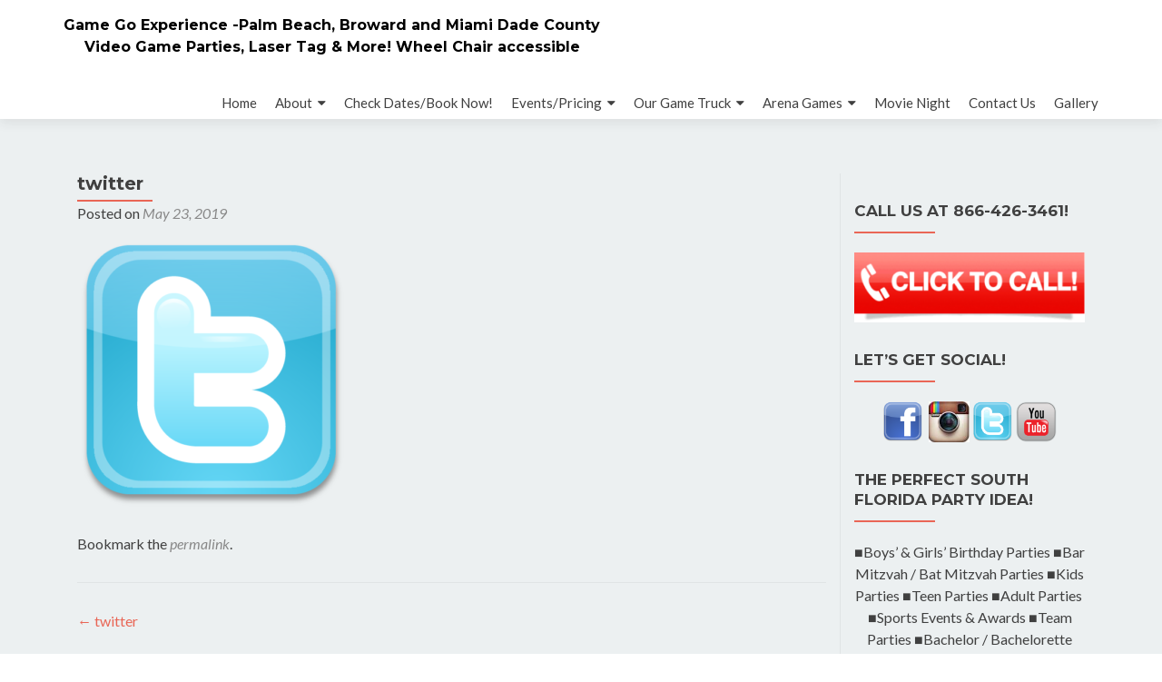

--- FILE ---
content_type: text/html; charset=UTF-8
request_url: https://gamegoexperience.com/twitter/
body_size: 5549
content:
<!DOCTYPE html>

<html dir="ltr" lang="en">

<head>

<meta charset="UTF-8">
<meta name="viewport" content="width=device-width, initial-scale=1">
<link rel="profile" href="https://gmpg.org/xfn/11">
<link rel="pingback" href="https://gamegoexperience.com/xmlrpc.php">

<title>twitter | Game Go Experience -Palm Beach, Broward and Miami Dade County</title>

		<!-- All in One SEO 4.2.5.1 - aioseo.com -->
		<meta name="robots" content="noindex, max-snippet:-1, max-image-preview:large, max-video-preview:-1" />
		<meta name="google-site-verification" content="89wtUr4ysLSte_iDXBuNwpMDMywiA7nm0SdEoQzny3c" />
		<meta name="msvalidate.01" content="A036AADE55BD7577AE8BF310674A6C67" />
		<link rel="canonical" href="https://gamegoexperience.com/twitter/" />
		<meta name="generator" content="All in One SEO (AIOSEO) 4.2.5.1 " />
		<script type="application/ld+json" class="aioseo-schema">
			{"@context":"https:\/\/schema.org","@graph":[{"@type":"BreadcrumbList","@id":"https:\/\/gamegoexperience.com\/twitter\/#breadcrumblist","itemListElement":[{"@type":"ListItem","@id":"https:\/\/gamegoexperience.com\/#listItem","position":1,"item":{"@type":"WebPage","@id":"https:\/\/gamegoexperience.com\/","name":"Home","description":"Video Game Parties, Laser Tag & More! Wheel  Chair accessible","url":"https:\/\/gamegoexperience.com\/"},"nextItem":"https:\/\/gamegoexperience.com\/twitter\/#listItem"},{"@type":"ListItem","@id":"https:\/\/gamegoexperience.com\/twitter\/#listItem","position":2,"item":{"@type":"WebPage","@id":"https:\/\/gamegoexperience.com\/twitter\/","name":"twitter","url":"https:\/\/gamegoexperience.com\/twitter\/"},"previousItem":"https:\/\/gamegoexperience.com\/#listItem"}]},{"@type":"Organization","@id":"https:\/\/gamegoexperience.com\/#organization","name":"Game Go Experience -Palm Beach, Broward and Miami Dade County","url":"https:\/\/gamegoexperience.com\/"},{"@type":"WebSite","@id":"https:\/\/gamegoexperience.com\/#website","url":"https:\/\/gamegoexperience.com\/","name":"Game Go Experience -Palm Beach, Broward and Miami Dade County","description":"Video Game Parties, Laser Tag & More! Wheel  Chair accessible","inLanguage":"en","publisher":{"@id":"https:\/\/gamegoexperience.com\/#organization"}},{"@type":"ItemPage","@id":"https:\/\/gamegoexperience.com\/twitter\/#itempage","url":"https:\/\/gamegoexperience.com\/twitter\/","name":"twitter | Game Go Experience -Palm Beach, Broward and Miami Dade County","inLanguage":"en","isPartOf":{"@id":"https:\/\/gamegoexperience.com\/#website"},"breadcrumb":{"@id":"https:\/\/gamegoexperience.com\/twitter\/#breadcrumblist"},"author":"https:\/\/gamegoexperience.com\/author\/admin\/#author","creator":"https:\/\/gamegoexperience.com\/author\/admin\/#author","datePublished":"2019-05-23T13:51:38+00:00","dateModified":"2019-05-23T13:51:38+00:00"}]}
		</script>
		<!-- All in One SEO -->

<link rel='dns-prefetch' href='//fonts.googleapis.com' />
<link rel='dns-prefetch' href='//s.w.org' />
<link rel="alternate" type="application/rss+xml" title="Game Go Experience -Palm Beach, Broward and Miami Dade County &raquo; Feed" href="https://gamegoexperience.com/feed/" />
<script type="text/javascript">
window._wpemojiSettings = {"baseUrl":"https:\/\/s.w.org\/images\/core\/emoji\/14.0.0\/72x72\/","ext":".png","svgUrl":"https:\/\/s.w.org\/images\/core\/emoji\/14.0.0\/svg\/","svgExt":".svg","source":{"concatemoji":"https:\/\/gamegoexperience.com\/wp-includes\/js\/wp-emoji-release.min.js?ver=6.0.11"}};
/*! This file is auto-generated */
!function(e,a,t){var n,r,o,i=a.createElement("canvas"),p=i.getContext&&i.getContext("2d");function s(e,t){var a=String.fromCharCode,e=(p.clearRect(0,0,i.width,i.height),p.fillText(a.apply(this,e),0,0),i.toDataURL());return p.clearRect(0,0,i.width,i.height),p.fillText(a.apply(this,t),0,0),e===i.toDataURL()}function c(e){var t=a.createElement("script");t.src=e,t.defer=t.type="text/javascript",a.getElementsByTagName("head")[0].appendChild(t)}for(o=Array("flag","emoji"),t.supports={everything:!0,everythingExceptFlag:!0},r=0;r<o.length;r++)t.supports[o[r]]=function(e){if(!p||!p.fillText)return!1;switch(p.textBaseline="top",p.font="600 32px Arial",e){case"flag":return s([127987,65039,8205,9895,65039],[127987,65039,8203,9895,65039])?!1:!s([55356,56826,55356,56819],[55356,56826,8203,55356,56819])&&!s([55356,57332,56128,56423,56128,56418,56128,56421,56128,56430,56128,56423,56128,56447],[55356,57332,8203,56128,56423,8203,56128,56418,8203,56128,56421,8203,56128,56430,8203,56128,56423,8203,56128,56447]);case"emoji":return!s([129777,127995,8205,129778,127999],[129777,127995,8203,129778,127999])}return!1}(o[r]),t.supports.everything=t.supports.everything&&t.supports[o[r]],"flag"!==o[r]&&(t.supports.everythingExceptFlag=t.supports.everythingExceptFlag&&t.supports[o[r]]);t.supports.everythingExceptFlag=t.supports.everythingExceptFlag&&!t.supports.flag,t.DOMReady=!1,t.readyCallback=function(){t.DOMReady=!0},t.supports.everything||(n=function(){t.readyCallback()},a.addEventListener?(a.addEventListener("DOMContentLoaded",n,!1),e.addEventListener("load",n,!1)):(e.attachEvent("onload",n),a.attachEvent("onreadystatechange",function(){"complete"===a.readyState&&t.readyCallback()})),(e=t.source||{}).concatemoji?c(e.concatemoji):e.wpemoji&&e.twemoji&&(c(e.twemoji),c(e.wpemoji)))}(window,document,window._wpemojiSettings);
</script>
<style type="text/css">
img.wp-smiley,
img.emoji {
	display: inline !important;
	border: none !important;
	box-shadow: none !important;
	height: 1em !important;
	width: 1em !important;
	margin: 0 0.07em !important;
	vertical-align: -0.1em !important;
	background: none !important;
	padding: 0 !important;
}
</style>
	<link rel='stylesheet' id='uaf_client_css-css'  href='https://gamegoexperience.com/wp-content/uploads/useanyfont/uaf.css?ver=1664834880' type='text/css' media='all' />
<link rel='stylesheet' id='zerif_font-css'  href='//fonts.googleapis.com/css?family=Lato%3A300%2C400%2C700%2C400italic%7CMontserrat%3A400%2C700%7CHomemade+Apple&#038;subset=latin%2Clatin-ext' type='text/css' media='all' />
<link rel='stylesheet' id='zerif_font_all-css'  href='//fonts.googleapis.com/css?family=Open+Sans%3A300%2C300italic%2C400%2C400italic%2C600%2C600italic%2C700%2C700italic%2C800%2C800italic&#038;subset=latin&#038;ver=6.0.11' type='text/css' media='all' />
<link rel='stylesheet' id='zerif_bootstrap_style-css'  href='https://gamegoexperience.com/wp-content/themes/zerif-lite/css/bootstrap.css?ver=6.0.11' type='text/css' media='all' />
<link rel='stylesheet' id='zerif_fontawesome-css'  href='https://gamegoexperience.com/wp-content/themes/zerif-lite/css/font-awesome.min.css?ver=v1' type='text/css' media='all' />
<link rel='stylesheet' id='zerif_style-css'  href='https://gamegoexperience.com/wp-content/themes/zerif-lite/style.css?ver=1.8.5.48' type='text/css' media='all' />
<link rel='stylesheet' id='zerif_responsive_style-css'  href='https://gamegoexperience.com/wp-content/themes/zerif-lite/css/responsive.css?ver=1.8.5.48' type='text/css' media='all' />
<!--[if lt IE 9]>
<link rel='stylesheet' id='zerif_ie_style-css'  href='https://gamegoexperience.com/wp-content/themes/zerif-lite/css/ie.css?ver=1.8.5.48' type='text/css' media='all' />
<![endif]-->
<link rel='stylesheet' id='csshero-main-stylesheet-css'  href='https://gamegoexperience.com/wp-content/uploads/2019/06/csshero-static-style-zerif-lite.css?ver=24' type='text/css' media='all' />
<script type='text/javascript' src='https://gamegoexperience.com/wp-includes/js/jquery/jquery.min.js?ver=3.6.0' id='jquery-core-js'></script>
<script type='text/javascript' src='https://gamegoexperience.com/wp-includes/js/jquery/jquery-migrate.min.js?ver=3.3.2' id='jquery-migrate-js'></script>
<script type='text/javascript' id='pirate-forms-custom-spam-js-extra'>
/* <![CDATA[ */
var pf = {"spam":{"label":"I'm human!","value":"996c4fc693"}};
/* ]]> */
</script>
<script type='text/javascript' src='https://gamegoexperience.com/wp-content/plugins/pirate-forms/public/js/custom-spam.js?ver=6.0.11' id='pirate-forms-custom-spam-js'></script>
<!--[if lt IE 9]>
<script type='text/javascript' src='https://gamegoexperience.com/wp-content/themes/zerif-lite/js/html5.js?ver=6.0.11' id='zerif_html5-js'></script>
<![endif]-->
<link rel="https://api.w.org/" href="https://gamegoexperience.com/wp-json/" /><link rel="alternate" type="application/json" href="https://gamegoexperience.com/wp-json/wp/v2/media/194" /><link rel="EditURI" type="application/rsd+xml" title="RSD" href="https://gamegoexperience.com/xmlrpc.php?rsd" />
<link rel="wlwmanifest" type="application/wlwmanifest+xml" href="https://gamegoexperience.com/wp-includes/wlwmanifest.xml" /> 
<meta name="generator" content="WordPress 6.0.11" />
<link rel='shortlink' href='https://gamegoexperience.com/?p=194' />
<link rel="alternate" type="application/json+oembed" href="https://gamegoexperience.com/wp-json/oembed/1.0/embed?url=https%3A%2F%2Fgamegoexperience.com%2Ftwitter%2F" />
<link rel="alternate" type="text/xml+oembed" href="https://gamegoexperience.com/wp-json/oembed/1.0/embed?url=https%3A%2F%2Fgamegoexperience.com%2Ftwitter%2F&#038;format=xml" />
<!-- Enter your scripts here --><style type="text/css" id="custom-background-css">
body.custom-background { background-image: url("https://gamegoexperience.com/wp-content/uploads/2019/05/slide1.jpg"); background-position: center top; background-size: cover; background-repeat: no-repeat; background-attachment: scroll; }
</style>
			<style type="text/css" id="wp-custom-css">
			@media screen and (max-width: 768px) { 
  .navbar-toggle { 
       display:none !important; 
   } 
   nav.navbar-collapse { 
      display:block !important;
 } 
.responsive-logo { 
  float:left !important; 
} 
nav.navbar-collapse ul li { 
 width: auto !important; margin-left: 10px !important; border-bottom: none !important; 
} 
}		</style>
		
</head>


	<body data-rsssl=1 class="attachment attachment-template-default single single-attachment postid-194 attachmentid-194 attachment-png" >

	

<div id="mobilebgfix">
	<div class="mobile-bg-fix-img-wrap">
		<div class="mobile-bg-fix-img"></div>
	</div>
	<div class="mobile-bg-fix-whole-site">


<header id="home" class="header" itemscope="itemscope" itemtype="http://schema.org/WPHeader">

	<div id="main-nav" class="navbar navbar-inverse bs-docs-nav" role="banner">

		<div class="container">

			
			<div class="navbar-header responsive-logo">

				<button class="navbar-toggle collapsed" type="button" data-toggle="collapse" data-target=".bs-navbar-collapse">

				<span class="sr-only">Toggle navigation</span>

				<span class="icon-bar"></span>

				<span class="icon-bar"></span>

				<span class="icon-bar"></span>

				</button>

					<div class="navbar-brand" itemscope itemtype="http://schema.org/Organization">

													<div class="site-title-tagline-wrapper">
								<h1 class="site-title">
									<a href=" https://gamegoexperience.com/ ">
										Game Go Experience -Palm Beach, Broward and Miami Dade County									</a>
								</h1>

								
									<p class="site-description">

										Video Game Parties, Laser Tag &amp; More! Wheel  Chair accessible
									</p> <!-- /.site-description -->

								
							</div> <!-- /.site-title-tagline-wrapper -->

						
					</div> <!-- /.navbar-brand -->

				</div> <!-- /.navbar-header -->

			
		
		<nav class="navbar-collapse bs-navbar-collapse collapse" id="site-navigation" itemscope itemtype="http://schema.org/SiteNavigationElement">
			<a class="screen-reader-text skip-link" href="#content">Skip to content</a>
			<ul id="menu-menu-1" class="nav navbar-nav navbar-right responsive-nav main-nav-list"><li id="menu-item-47" class="menu-item menu-item-type-custom menu-item-object-custom menu-item-home menu-item-47"><a href="https://gamegoexperience.com/">Home</a></li>
<li id="menu-item-66" class="menu-item menu-item-type-custom menu-item-object-custom menu-item-has-children menu-item-66"><a href="#">About</a>
<ul class="sub-menu">
	<li id="menu-item-49" class="menu-item menu-item-type-post_type menu-item-object-page menu-item-49"><a href="https://gamegoexperience.com/game-go-video-game-party-laser-tag-birthday-in-southern-florida/">About Us</a></li>
	<li id="menu-item-53" class="menu-item menu-item-type-post_type menu-item-object-page menu-item-53"><a href="https://gamegoexperience.com/faqs-game-go-video-game-truck-laser-tag-in-southern-florida/">Frequently Asked Questions</a></li>
	<li id="menu-item-62" class="menu-item menu-item-type-post_type menu-item-object-page menu-item-62"><a href="https://gamegoexperience.com/official-policies-southernflorida-video-game-laser-tag-party/">Policies</a></li>
	<li id="menu-item-64" class="menu-item menu-item-type-post_type menu-item-object-page menu-item-64"><a href="https://gamegoexperience.com/service-area/">Service Area</a></li>
</ul>
</li>
<li id="menu-item-52" class="menu-item menu-item-type-post_type menu-item-object-page menu-item-52"><a href="https://gamegoexperience.com/book-a-video-game-party-and-laser-tag-party-in-southernflorida/">Check Dates/Book Now!</a></li>
<li id="menu-item-67" class="menu-item menu-item-type-custom menu-item-object-custom menu-item-has-children menu-item-67"><a href="#">Events/Pricing</a>
<ul class="sub-menu">
	<li id="menu-item-50" class="menu-item menu-item-type-post_type menu-item-object-page menu-item-50"><a href="https://gamegoexperience.com/birthday-parties-in-palm-beach-broward-and-miami-dade-counties/">Birthday Parties in Palm Beach, Port St. Lucie, Broward, Miami Beach, and Dade County</a></li>
	<li id="menu-item-57" class="menu-item menu-item-type-post_type menu-item-object-page menu-item-57"><a href="https://gamegoexperience.com/large-event-corporate-entertainment-in-southernflorida-palmbeach-broward-miamidade/">Large Event &#038; Corporate Functions</a></li>
	<li id="menu-item-63" class="menu-item menu-item-type-post_type menu-item-object-page menu-item-63"><a href="https://gamegoexperience.com/school-church-non-profit-entertainment/">School, Church &#038; Non-Profit Entertainment</a></li>
	<li id="menu-item-288" class="menu-item menu-item-type-post_type menu-item-object-page menu-item-288"><a href="https://gamegoexperience.com/open-house-business-promotion/">Corporate, Open House/Business Promotion</a></li>
</ul>
</li>
<li id="menu-item-69" class="menu-item menu-item-type-custom menu-item-object-custom menu-item-has-children menu-item-69"><a href="#">Our Game Truck</a>
<ul class="sub-menu">
	<li id="menu-item-59" class="menu-item menu-item-type-post_type menu-item-object-page menu-item-59"><a href="https://gamegoexperience.com/video-game-truck-game-bus-in-southern-florida/">South Florida&#8217;s best video game truck</a></li>
	<li id="menu-item-189" class="menu-item menu-item-type-post_type menu-item-object-page menu-item-189"><a href="https://gamegoexperience.com/fortnite-party-online-gaming-in-southern-florida-palmbeach-broward-miamidade/">Fortnite &#038; Online Gaming!</a></li>
	<li id="menu-item-61" class="menu-item menu-item-type-post_type menu-item-object-page menu-item-61"><a href="https://gamegoexperience.com/video-game-list/">Our Video Games</a></li>
</ul>
</li>
<li id="menu-item-68" class="menu-item menu-item-type-custom menu-item-object-custom menu-item-has-children menu-item-68"><a href="#">Arena Games</a>
<ul class="sub-menu">
	<li id="menu-item-58" class="menu-item menu-item-type-post_type menu-item-object-page menu-item-58"><a href="https://gamegoexperience.com/laser-tag-party-in-frederick-county-and-baltimore-maryland/">Laser Tag Parties</a></li>
	<li id="menu-item-65" class="menu-item menu-item-type-post_type menu-item-object-page menu-item-65"><a href="https://gamegoexperience.com/water-tag/">Water Tag</a></li>
</ul>
</li>
<li id="menu-item-60" class="menu-item menu-item-type-post_type menu-item-object-page menu-item-60"><a href="https://gamegoexperience.com/movie-night-party-in-palmbeach-broward-miamidade/">Movie Night</a></li>
<li id="menu-item-70" class="menu-item menu-item-type-custom menu-item-object-custom menu-item-70"><a href="/#contact">Contact Us</a></li>
<li id="menu-item-55" class="menu-item menu-item-type-post_type menu-item-object-page menu-item-55"><a href="https://gamegoexperience.com/photo-and-video-gallery/">Gallery</a></li>
</ul>		</nav>

		
		</div> <!-- /.container -->

		
	</div> <!-- /#main-nav -->
	<!-- / END TOP BAR -->

<div class="clear"></div>

</header> <!-- / END HOME SECTION  -->

<div id="content" class="site-content">

	<div class="container">
				<div class="content-left-wrap col-md-9">
						<div id="primary" class="content-area">
				<main itemscope itemtype="http://schema.org/WebPageElement" itemprop="mainContentOfPage" id="main" class="site-main">
				<article id="post-194" class="post-194 attachment type-attachment status-inherit hentry">

	<header class="entry-header">

		<h1 class="entry-title">twitter</h1>

		<div class="entry-meta">

			<span class="posted-on">Posted on <a href="https://gamegoexperience.com/twitter/" rel="bookmark"><time class="entry-date published" datetime="2019-05-23T13:51:38+00:00">May 23, 2019</time></a></span><span class="byline"> by <span class="author vcard"><a class="url fn n" href="https://gamegoexperience.com/author/admin/">admin</a></span></span>
		</div><!-- .entry-meta -->

	</header><!-- .entry-header -->

	<div class="entry-content">

		<p class="attachment"><a href='https://gamegoexperience.com/wp-content/uploads/2019/05/twitter.png'><img width="300" height="300" src="https://gamegoexperience.com/wp-content/uploads/2019/05/twitter-300x300.png" class="attachment-medium size-medium" alt="" loading="lazy" srcset="https://gamegoexperience.com/wp-content/uploads/2019/05/twitter-300x300.png 300w, https://gamegoexperience.com/wp-content/uploads/2019/05/twitter-150x150.png 150w, https://gamegoexperience.com/wp-content/uploads/2019/05/twitter-250x250.png 250w, https://gamegoexperience.com/wp-content/uploads/2019/05/twitter-174x174.png 174w, https://gamegoexperience.com/wp-content/uploads/2019/05/twitter.png 512w" sizes="(max-width: 300px) 100vw, 300px" /></a></p>

	</div><!-- .entry-content -->

	<footer class="entry-footer">

		Bookmark the <a href="https://gamegoexperience.com/twitter/" rel="bookmark">permalink</a>.
		
	</footer><!-- .entry-footer -->

</article><!-- #post-## -->

	<nav class="navigation post-navigation" aria-label="Posts">
		<h2 class="screen-reader-text">Post navigation</h2>
		<div class="nav-links"><div class="nav-previous"><a href="https://gamegoexperience.com/twitter/" rel="prev"><span class="meta-nav">&larr;</span> twitter</a></div></div>
	</nav>				</main><!-- #main -->
			</div><!-- #primary -->
					</div><!-- .content-left-wrap -->
						<div class="sidebar-wrap col-md-3 content-left-wrap">
			

	<div id="secondary" class="widget-area" role="complementary">

		
		<aside id="text-2" class="widget widget_text"><h2 class="widget-title">Call Us at 866-426-3461!</h2>			<div class="textwidget"><p><a href="tel:866-426-3461"><img loading="lazy" class="alignnone wp-image-190 size-medium" src="https://gamegoexperience.com/wp-content/uploads/2019/05/click-to-call-red-300x91.png" alt="" width="300" height="91" srcset="https://gamegoexperience.com/wp-content/uploads/2019/05/click-to-call-red-300x91.png 300w, https://gamegoexperience.com/wp-content/uploads/2019/05/click-to-call-red.png 520w" sizes="(max-width: 300px) 100vw, 300px" /></a></p>
</div>
		</aside><aside id="text-3" class="widget widget_text"><h2 class="widget-title">Let&#8217;s Get Social!</h2>			<div class="textwidget"><p><a href="https://www.facebook.com/gamegoexp" target="_blank" rel="noopener"><img loading="lazy" class="alignnone wp-image-191" src="https://gamegoexperience.com/wp-content/uploads/2019/05/facebook-300x300.png" alt="" width="45" height="45" srcset="https://gamegoexperience.com/wp-content/uploads/2019/05/facebook-300x300.png 300w, https://gamegoexperience.com/wp-content/uploads/2019/05/facebook-150x150.png 150w, https://gamegoexperience.com/wp-content/uploads/2019/05/facebook-250x250.png 250w, https://gamegoexperience.com/wp-content/uploads/2019/05/facebook.png 512w, https://gamegoexperience.com/wp-content/uploads/2019/05/facebook-174x174.png 174w" sizes="(max-width: 45px) 100vw, 45px" /></a>  <a href="https://instagram.com/gamegoexp" target="_blank" rel="noopener"><img loading="lazy" class="alignnone wp-image-193" src="https://gamegoexperience.com/wp-content/uploads/2019/05/instagram.jpg" alt="" width="45" height="45" /></a> <a href="https://twitter.com/gamegoexp" target="_blank" rel="noopener"><img loading="lazy" class="alignnone wp-image-194" src="https://gamegoexperience.com/wp-content/uploads/2019/05/twitter-300x300.png" alt="" width="45" height="45" srcset="https://gamegoexperience.com/wp-content/uploads/2019/05/twitter-300x300.png 300w, https://gamegoexperience.com/wp-content/uploads/2019/05/twitter-150x150.png 150w, https://gamegoexperience.com/wp-content/uploads/2019/05/twitter-250x250.png 250w, https://gamegoexperience.com/wp-content/uploads/2019/05/twitter.png 512w, https://gamegoexperience.com/wp-content/uploads/2019/05/twitter-174x174.png 174w" sizes="(max-width: 45px) 100vw, 45px" /></a> <a href="https://www.youtube.com/channel/UCGXLgrVdiHwCO7XH9saJ6hg"><img loading="lazy" class="alignnone wp-image-195" src="https://gamegoexperience.com/wp-content/uploads/2019/05/youtube-300x300.png" alt="" width="45" height="45" srcset="https://gamegoexperience.com/wp-content/uploads/2019/05/youtube-300x300.png 300w, https://gamegoexperience.com/wp-content/uploads/2019/05/youtube-150x150.png 150w, https://gamegoexperience.com/wp-content/uploads/2019/05/youtube-250x250.png 250w, https://gamegoexperience.com/wp-content/uploads/2019/05/youtube.png 512w, https://gamegoexperience.com/wp-content/uploads/2019/05/youtube-174x174.png 174w" sizes="(max-width: 45px) 100vw, 45px" /></a></p>
</div>
		</aside><aside id="text-4" class="widget widget_text"><h2 class="widget-title">The Perfect South Florida Party Idea!</h2>			<div class="textwidget"><p>■Boys&#8217; &amp; Girls&#8217; Birthday Parties ■Bar Mitzvah / Bat Mitzvah Parties ■Kids Parties ■Teen Parties ■Adult Parties  ■Sports Events &amp; Awards ■Team Parties ■Bachelor / Bachelorette Parties ■Corporate Team Building ■Corporate Events ■School Functions (After Prom parties, dances, fundraisers) ■Church Parties / Fund Raiser Events ■Block Parties ■Picnics ■Father&#8217;s Day Gifts ■Holiday Parties, *Wheel Chair accessible, All inclusive</p>
</div>
		</aside>
		
	</div><!-- #secondary -->

			</div><!-- .sidebar-wrap -->
			</div><!-- .container -->

</div><!-- .site-content -->


<footer id="footer" itemscope="itemscope" itemtype="http://schema.org/WPFooter">

	
	<div class="container">

		
		<div class="col-md-3 company-details"><div class="zerif-footer-address">Palm Beach County, Broward County, Miami Dade County</div></div><div class="col-md-3 company-details"><div class="zerif-footer-email">GameGoExperience@gmail.com</div></div><div class="col-md-3 company-details"><div class="zerif-footer-phone">866.426.3461</div></div><div class="col-md-3 copyright"><p>Copyright 2019 Game Go Experience</p></div>	</div> <!-- / END CONTAINER -->

</footer> <!-- / END FOOOTER  -->


	</div><!-- mobile-bg-fix-whole-site -->
</div><!-- .mobile-bg-fix-wrap -->


<!-- Enter your scripts here --><script type='text/javascript' src='https://gamegoexperience.com/wp-content/themes/zerif-lite/js/bootstrap.min.js?ver=1.8.5.48' id='zerif_bootstrap_script-js'></script>
<script type='text/javascript' src='https://gamegoexperience.com/wp-content/themes/zerif-lite/js/jquery.knob.js?ver=1.8.5.48' id='zerif_knob_nav-js'></script>
<script type='text/javascript' src='https://gamegoexperience.com/wp-content/themes/zerif-lite/js/smoothscroll.js?ver=1.8.5.48' id='zerif_smoothscroll-js'></script>
<script type='text/javascript' src='https://gamegoexperience.com/wp-content/themes/zerif-lite/js/scrollReveal.js?ver=1.8.5.48' id='zerif_scrollReveal_script-js'></script>
<script type='text/javascript' src='https://gamegoexperience.com/wp-content/themes/zerif-lite/js/zerif.js?ver=1.8.5.48' id='zerif_script-js'></script>


</body>

</html>


--- FILE ---
content_type: text/css
request_url: https://gamegoexperience.com/wp-content/uploads/2019/06/csshero-static-style-zerif-lite.css?ver=24
body_size: 304
content:
@import url('https://fonts.googleapis.com/css?family=Bowlby+One+SC:regular|Bowlby+One+SC:regular|Bowlby+One+SC:regular|Bowlby+One+SC:regular|Bowlby+One+SC:regular|Bowlby+One+SC:regular|Bowlby+One+SC:regular|Bowlby+One+SC:regular|Bowlby+One+SC:regular|');

.site-content {
  background-color: #ecf0f1!important;
}
.focus {
  padding-top: 100px;
}
.header-content-wrap {
  padding-top: 175px;
  padding-bottom: 70px;
}
.about-us {
  background-color: #0d0d0d;
}
.red-btn {
  background-color: #3498db;
}
.green-btn {
  background-color: #115270;
}
html > body > #mobilebgfix > div:nth-child(2) > #content > #focus > div > div:nth-child(1) > h2 {
  color: #115270;
}
html > body > #mobilebgfix > div:nth-child(2) > #content > #focus > div > div:nth-child(1) > div > h3 {
  color: #29b77e;
  font-family: Impact, Charcoal, sans-serif;
  font-size: 28px;
}
.col-sm-3 h3 {
  color: #29b77e;
  font-family: Bowlby One SC;
  font-weight: 300;
}
html > body > #mobilebgfix > div:nth-child(2) > #home > div:nth-child(2) > div:nth-child(1) > div > h1 {
  font-family: Bowlby One SC;
  font-size: 68px;
  font-weight: 300;
  color: #ecf0f1;
}
html > body > #mobilebgfix > div:nth-child(2) > #home > div:nth-child(2) > div:nth-child(1) > div > h2 > font {
  font-family: Bowlby One SC;
  font-weight: 300;
}
html > body > #mobilebgfix > div:nth-child(2) > #home > div:nth-child(2) > div:nth-child(1) > div > h3:nth-child(2) {
  color: #29b77e;
  font-family: Bowlby One SC;
  font-size: 36px;
}
.container h3 font h2 {
  font-family: Bowlby One SC;
  font-weight: 300;
  font-size: 26px;
}
.separator-one {
  background-color: rgba(17, 82, 112, 0.8);
}
.testimonial {
  background-color: #115270;
}
html > body > #mobilebgfix > div:nth-child(2) > #content > #focus > div > div:nth-child(2) > #ctup-ads-widget-1 > div > h3 {
  font-family: Bowlby One SC;
}
html > body > #mobilebgfix > div:nth-child(2) > #content > #focus > div > div:nth-child(2) > #ctup-ads-widget-2 > div > h3 {
  font-family: Bowlby One SC;
}
html > body > #mobilebgfix > div:nth-child(2) > #content > #focus > div > div:nth-child(2) > #ctup-ads-widget-3 > div > h3 {
  font-family: Bowlby One SC;
}
.col-sm-3 p {
  color: #000000;
}
.team-member .position {
  color: #000000;
}
.contact-us {
  background-color: #000000;
}
.col-md-9 {
  background-color: #ecf0f1;
}
.purchase-now {
  background-color: #95a5a6;
}
.team-member .member-details h3 {
  font-family: Bowlby One SC;
  font-weight: 400;
}
html > body > #mobilebgfix > div:nth-child(2) > #content > #ribbon_right > div > div > div:nth-child(1) > h3 {
  color: #27ae60;
}
.container nav ul li a {
  font-size: 15px;
}
